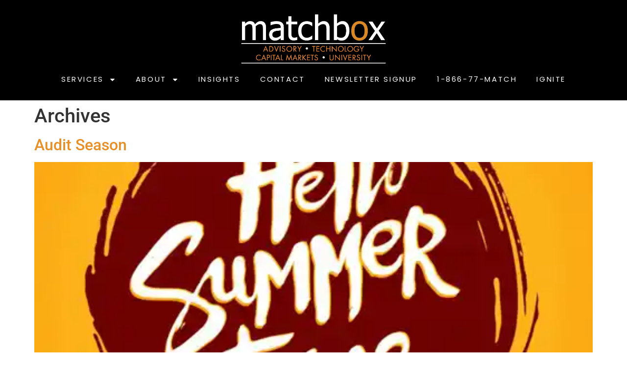

--- FILE ---
content_type: text/html; charset=UTF-8
request_url: https://matchboxllc.com/blog/
body_size: 12394
content:
<!doctype html><html lang="en-US"><head><meta charset="UTF-8"><meta name="viewport" content="width=device-width, initial-scale=1"><link rel="profile" href="https://gmpg.org/xfn/11"><meta name='robots' content='index, follow, max-image-preview:large, max-snippet:-1, max-video-preview:-1' /><title>Blog - Matchbox LLC</title><meta name="description" content="Read the Matchbox blog for expert insights on mortgage technology, consulting strategies, and software solutions for lenders." /><link rel="canonical" href="https://matchboxllc.com/blog/" /><meta property="og:locale" content="en_US" /><meta property="og:type" content="article" /><meta property="og:title" content="Blog - Matchbox LLC" /><meta property="og:description" content="Read the Matchbox blog for expert insights on mortgage technology, consulting strategies, and software solutions for lenders." /><meta property="og:url" content="https://matchboxllc.com/blog/" /><meta property="og:site_name" content="Matchbox LLC" /><meta name="twitter:card" content="summary_large_image" /> <script type="application/ld+json" class="yoast-schema-graph">{"@context":"https://schema.org","@graph":[{"@type":["WebPage","CollectionPage"],"@id":"https://matchboxllc.com/blog/","url":"https://matchboxllc.com/blog/","name":"Blog - Matchbox LLC","isPartOf":{"@id":"https://matchboxllc.com/#website"},"datePublished":"2024-03-11T23:59:19+00:00","dateModified":"2025-09-23T20:46:42+00:00","description":"Read the Matchbox blog for expert insights on mortgage technology, consulting strategies, and software solutions for lenders.","breadcrumb":{"@id":"https://matchboxllc.com/blog/#breadcrumb"},"inLanguage":"en-US"},{"@type":"BreadcrumbList","@id":"https://matchboxllc.com/blog/#breadcrumb","itemListElement":[{"@type":"ListItem","position":1,"name":"Home","item":"https://matchboxllc.com/"},{"@type":"ListItem","position":2,"name":"Blog"}]},{"@type":"WebSite","@id":"https://matchboxllc.com/#website","url":"https://matchboxllc.com/","name":"Matchbox LLC","description":"Matchbox LLC is a mortgage technology and consulting firm helping lenders streamline operations, implement and optimize Encompass® by ICE Mortgage Technology, and improve performance across the loan lifecycle. With over a decade of hands-on experience and 1,000+ successful engagements, we combine deep mortgage industry knowledge with advanced tech skills to deliver smarter systems, scalable workflows, and real ROI. From LOS setups to secondary marketing strategy and ongoing admin support, Matchbox is the trusted partner that speaks mortgage—and delivers results.","publisher":{"@id":"https://matchboxllc.com/#organization"},"potentialAction":[{"@type":"SearchAction","target":{"@type":"EntryPoint","urlTemplate":"https://matchboxllc.com/?s={search_term_string}"},"query-input":{"@type":"PropertyValueSpecification","valueRequired":true,"valueName":"search_term_string"}}],"inLanguage":"en-US"},{"@type":"Organization","@id":"https://matchboxllc.com/#organization","name":"Matchbox LLC","url":"https://matchboxllc.com/","logo":{"@type":"ImageObject","inLanguage":"en-US","@id":"https://matchboxllc.com/#/schema/logo/image/","url":"https://matchboxllc.com/wp-content/uploads/2024/03/Matchbox-4-Categories_Black-1.png","contentUrl":"https://matchboxllc.com/wp-content/uploads/2024/03/Matchbox-4-Categories_Black-1.png","width":612,"height":234,"caption":"Matchbox LLC "},"image":{"@id":"https://matchboxllc.com/#/schema/logo/image/"}}]}</script> <link rel='dns-prefetch' href='//www.googletagmanager.com' /><link rel="alternate" type="application/rss+xml" title="Matchbox LLC  &raquo; Feed" href="https://matchboxllc.com/feed/" /><link rel="alternate" type="application/rss+xml" title="Matchbox LLC  &raquo; Comments Feed" href="https://matchboxllc.com/comments/feed/" /> <script data-optimized="1" src="[data-uri]" defer></script> <link data-optimized="2" rel="stylesheet" href="https://matchboxllc.com/wp-content/litespeed/css/eb6966d73fb06a31b32d1ff3c294ccd4.css?ver=4998a" /> <script src="https://matchboxllc.com/wp-includes/js/jquery/jquery.min.js?ver=3.7.1" id="jquery-core-js"></script> <script data-optimized="1" src="https://matchboxllc.com/wp-content/litespeed/js/eedb91331ca018cd3009244e04864cec.js?ver=a8e76" id="jquery-migrate-js" defer data-deferred="1"></script> 
 <script src="https://www.googletagmanager.com/gtag/js?id=GT-5TGBJ4QP" id="google_gtagjs-js" defer data-deferred="1"></script> <script id="google_gtagjs-js-after" src="[data-uri]" defer></script> <link rel="https://api.w.org/" href="https://matchboxllc.com/wp-json/" /><link rel="EditURI" type="application/rsd+xml" title="RSD" href="https://matchboxllc.com/xmlrpc.php?rsd" /><meta name="generator" content="WordPress 6.8.3" /><meta name="generator" content="Site Kit by Google 1.170.0" /><meta name="generator" content="Elementor 3.34.2; features: e_font_icon_svg, additional_custom_breakpoints; settings: css_print_method-external, google_font-enabled, font_display-swap"><link rel="icon" href="https://matchboxllc.com/wp-content/uploads/2024/03/matchbox-favicon.png" sizes="32x32" /><link rel="icon" href="https://matchboxllc.com/wp-content/uploads/2024/03/matchbox-favicon.png" sizes="192x192" /><link rel="apple-touch-icon" href="https://matchboxllc.com/wp-content/uploads/2024/03/matchbox-favicon.png" /><meta name="msapplication-TileImage" content="https://matchboxllc.com/wp-content/uploads/2024/03/matchbox-favicon.png" /></head><body class="blog wp-custom-logo wp-embed-responsive wp-theme-hello-elementor hello-elementor-default elementor-default elementor-kit-8"><a class="skip-link screen-reader-text" href="#content">Skip to content</a><header data-elementor-type="header" data-elementor-id="12" class="elementor elementor-12 elementor-location-header" data-elementor-post-type="elementor_library"><div class="elementor-element elementor-element-871978f e-flex e-con-boxed e-con e-parent" data-id="871978f" data-element_type="container" data-settings="{&quot;background_background&quot;:&quot;classic&quot;,&quot;sticky&quot;:&quot;top&quot;,&quot;sticky_on&quot;:[&quot;widescreen&quot;,&quot;desktop&quot;,&quot;laptop&quot;,&quot;tablet_extra&quot;,&quot;tablet&quot;,&quot;mobile_extra&quot;,&quot;mobile&quot;],&quot;sticky_offset&quot;:0,&quot;sticky_effects_offset&quot;:0,&quot;sticky_anchor_link_offset&quot;:0}"><div class="e-con-inner"><div class="elementor-element elementor-element-570b509 e-con-full e-flex e-con e-child" data-id="570b509" data-element_type="container"></div><div class="elementor-element elementor-element-630df76 e-con-full e-flex e-con e-child" data-id="630df76" data-element_type="container"><div class="elementor-element elementor-element-70e9e81 elementor-widget elementor-widget-theme-site-logo elementor-widget-image" data-id="70e9e81" data-element_type="widget" data-widget_type="theme-site-logo.default"><div class="elementor-widget-container">
<a href="https://matchboxllc.com">
<img fetchpriority="high" width="612" height="234" src="https://matchboxllc.com/wp-content/uploads/2024/03/Matchbox-4-Categories_Black-1.png" class="attachment-full size-full wp-image-604" alt="" srcset="https://matchboxllc.com/wp-content/uploads/2024/03/Matchbox-4-Categories_Black-1.png 612w, https://matchboxllc.com/wp-content/uploads/2024/03/Matchbox-4-Categories_Black-1-300x115.png 300w" sizes="(max-width: 612px) 100vw, 612px" />				</a></div></div><div class="elementor-element elementor-element-094beee elementor-nav-menu__align-center elementor-hidden-tablet elementor-hidden-mobile elementor-hidden-mobile_extra elementor-nav-menu--dropdown-tablet elementor-nav-menu__text-align-aside elementor-nav-menu--toggle elementor-nav-menu--burger elementor-widget elementor-widget-nav-menu" data-id="094beee" data-element_type="widget" data-settings="{&quot;layout&quot;:&quot;horizontal&quot;,&quot;submenu_icon&quot;:{&quot;value&quot;:&quot;&lt;svg aria-hidden=\&quot;true\&quot; class=\&quot;e-font-icon-svg e-fas-caret-down\&quot; viewBox=\&quot;0 0 320 512\&quot; xmlns=\&quot;http:\/\/www.w3.org\/2000\/svg\&quot;&gt;&lt;path d=\&quot;M31.3 192h257.3c17.8 0 26.7 21.5 14.1 34.1L174.1 354.8c-7.8 7.8-20.5 7.8-28.3 0L17.2 226.1C4.6 213.5 13.5 192 31.3 192z\&quot;&gt;&lt;\/path&gt;&lt;\/svg&gt;&quot;,&quot;library&quot;:&quot;fa-solid&quot;},&quot;toggle&quot;:&quot;burger&quot;}" data-widget_type="nav-menu.default"><div class="elementor-widget-container"><nav aria-label="Menu" class="elementor-nav-menu--main elementor-nav-menu__container elementor-nav-menu--layout-horizontal e--pointer-underline e--animation-fade"><ul id="menu-1-094beee" class="elementor-nav-menu"><li class="menu-item menu-item-type-custom menu-item-object-custom menu-item-has-children menu-item-1178"><a href="#" class="elementor-item elementor-item-anchor">SERVICES</a><ul class="sub-menu elementor-nav-menu--dropdown"><li class="menu-item menu-item-type-post_type menu-item-object-page menu-item-411"><a href="https://matchboxllc.com/advisory/" class="elementor-sub-item">ADVISORY SERVICES</a></li><li class="menu-item menu-item-type-post_type menu-item-object-page menu-item-has-children menu-item-410"><a href="https://matchboxllc.com/technology-offerings/" class="elementor-sub-item">TECHNOLOGY OFFERINGS</a><ul class="sub-menu elementor-nav-menu--dropdown"><li class="menu-item menu-item-type-post_type menu-item-object-page menu-item-1572"><a href="https://matchboxllc.com/encompass-web-transitions/" class="elementor-sub-item">ENCOMPASS OFFERINGS</a></li><li class="menu-item menu-item-type-post_type menu-item-object-page menu-item-1727"><a href="https://matchboxllc.com/encompass-blue-sage-solutions/" class="elementor-sub-item">BLUE SAGE OFFERINGS</a></li></ul></li><li class="menu-item menu-item-type-post_type menu-item-object-page menu-item-405"><a href="https://matchboxllc.com/evo/" class="elementor-sub-item">evO</a></li><li class="menu-item menu-item-type-post_type menu-item-object-page menu-item-406"><a href="https://matchboxllc.com/operational-consulting/" class="elementor-sub-item">OPERATIONAL CONSULTING</a></li><li class="menu-item menu-item-type-post_type menu-item-object-page menu-item-409"><a href="https://matchboxllc.com/secondary-marketing-offerings/" class="elementor-sub-item">CAPITAL MARKETS</a></li><li class="menu-item menu-item-type-post_type menu-item-object-page menu-item-408"><a href="https://matchboxllc.com/matchbox-university/" class="elementor-sub-item">MATCHBOX UNIVERSITY</a></li></ul></li><li class="menu-item menu-item-type-custom menu-item-object-custom menu-item-has-children menu-item-1179"><a href="#" class="elementor-item elementor-item-anchor">ABOUT</a><ul class="sub-menu elementor-nav-menu--dropdown"><li class="menu-item menu-item-type-post_type menu-item-object-page menu-item-648"><a href="https://matchboxllc.com/our-philosophy/" class="elementor-sub-item">OUR PHILOSOPHY</a></li><li class="menu-item menu-item-type-post_type menu-item-object-page menu-item-647"><a href="https://matchboxllc.com/our-team/" class="elementor-sub-item">OUR TEAM</a></li><li class="menu-item menu-item-type-post_type menu-item-object-page menu-item-646"><a href="https://matchboxllc.com/we-speak-mortgage/" class="elementor-sub-item">WE SPEAK MORTGAGE</a></li></ul></li><li class="menu-item menu-item-type-post_type menu-item-object-page menu-item-1512"><a href="https://matchboxllc.com/insights/" class="elementor-item">INSIGHTS</a></li><li class="menu-item menu-item-type-post_type menu-item-object-page menu-item-21"><a href="https://matchboxllc.com/contact-us/" class="elementor-item">CONTACT</a></li><li class="menu-item menu-item-type-custom menu-item-object-custom menu-item-612"><a href="https://visitor.r20.constantcontact.com/manage/optin?v=0015de0J6wWFJ4qFJA5N2EQKiR2HXG7Yzi_gginM76d8JnyQtMyaCW4c-Cd175tf5Vajqdt0d7wNu_vwuoXLCmV44pP0QoLgQ4m3FvKscZ5L4Y%3D" class="elementor-item">NEWSLETTER SIGNUP</a></li><li class="menu-item menu-item-type-custom menu-item-object-custom menu-item-613"><a href="tel:18667762824" class="elementor-item">1-866-77-MATCH</a></li><li class="menu-item menu-item-type-custom menu-item-object-custom menu-item-938"><a href="https://www.igniteintegrationsolutions.com/" class="elementor-item">IGNITE</a></li></ul></nav><div class="elementor-menu-toggle" role="button" tabindex="0" aria-label="Menu Toggle" aria-expanded="false">
<svg aria-hidden="true" role="presentation" class="elementor-menu-toggle__icon--open e-font-icon-svg e-eicon-menu-bar" viewBox="0 0 1000 1000" xmlns="http://www.w3.org/2000/svg"><path d="M104 333H896C929 333 958 304 958 271S929 208 896 208H104C71 208 42 237 42 271S71 333 104 333ZM104 583H896C929 583 958 554 958 521S929 458 896 458H104C71 458 42 487 42 521S71 583 104 583ZM104 833H896C929 833 958 804 958 771S929 708 896 708H104C71 708 42 737 42 771S71 833 104 833Z"></path></svg><svg aria-hidden="true" role="presentation" class="elementor-menu-toggle__icon--close e-font-icon-svg e-eicon-close" viewBox="0 0 1000 1000" xmlns="http://www.w3.org/2000/svg"><path d="M742 167L500 408 258 167C246 154 233 150 217 150 196 150 179 158 167 167 154 179 150 196 150 212 150 229 154 242 171 254L408 500 167 742C138 771 138 800 167 829 196 858 225 858 254 829L496 587 738 829C750 842 767 846 783 846 800 846 817 842 829 829 842 817 846 804 846 783 846 767 842 750 829 737L588 500 833 258C863 229 863 200 833 171 804 137 775 137 742 167Z"></path></svg></div><nav class="elementor-nav-menu--dropdown elementor-nav-menu__container" aria-hidden="true"><ul id="menu-2-094beee" class="elementor-nav-menu"><li class="menu-item menu-item-type-custom menu-item-object-custom menu-item-has-children menu-item-1178"><a href="#" class="elementor-item elementor-item-anchor" tabindex="-1">SERVICES</a><ul class="sub-menu elementor-nav-menu--dropdown"><li class="menu-item menu-item-type-post_type menu-item-object-page menu-item-411"><a href="https://matchboxllc.com/advisory/" class="elementor-sub-item" tabindex="-1">ADVISORY SERVICES</a></li><li class="menu-item menu-item-type-post_type menu-item-object-page menu-item-has-children menu-item-410"><a href="https://matchboxllc.com/technology-offerings/" class="elementor-sub-item" tabindex="-1">TECHNOLOGY OFFERINGS</a><ul class="sub-menu elementor-nav-menu--dropdown"><li class="menu-item menu-item-type-post_type menu-item-object-page menu-item-1572"><a href="https://matchboxllc.com/encompass-web-transitions/" class="elementor-sub-item" tabindex="-1">ENCOMPASS OFFERINGS</a></li><li class="menu-item menu-item-type-post_type menu-item-object-page menu-item-1727"><a href="https://matchboxllc.com/encompass-blue-sage-solutions/" class="elementor-sub-item" tabindex="-1">BLUE SAGE OFFERINGS</a></li></ul></li><li class="menu-item menu-item-type-post_type menu-item-object-page menu-item-405"><a href="https://matchboxllc.com/evo/" class="elementor-sub-item" tabindex="-1">evO</a></li><li class="menu-item menu-item-type-post_type menu-item-object-page menu-item-406"><a href="https://matchboxllc.com/operational-consulting/" class="elementor-sub-item" tabindex="-1">OPERATIONAL CONSULTING</a></li><li class="menu-item menu-item-type-post_type menu-item-object-page menu-item-409"><a href="https://matchboxllc.com/secondary-marketing-offerings/" class="elementor-sub-item" tabindex="-1">CAPITAL MARKETS</a></li><li class="menu-item menu-item-type-post_type menu-item-object-page menu-item-408"><a href="https://matchboxllc.com/matchbox-university/" class="elementor-sub-item" tabindex="-1">MATCHBOX UNIVERSITY</a></li></ul></li><li class="menu-item menu-item-type-custom menu-item-object-custom menu-item-has-children menu-item-1179"><a href="#" class="elementor-item elementor-item-anchor" tabindex="-1">ABOUT</a><ul class="sub-menu elementor-nav-menu--dropdown"><li class="menu-item menu-item-type-post_type menu-item-object-page menu-item-648"><a href="https://matchboxllc.com/our-philosophy/" class="elementor-sub-item" tabindex="-1">OUR PHILOSOPHY</a></li><li class="menu-item menu-item-type-post_type menu-item-object-page menu-item-647"><a href="https://matchboxllc.com/our-team/" class="elementor-sub-item" tabindex="-1">OUR TEAM</a></li><li class="menu-item menu-item-type-post_type menu-item-object-page menu-item-646"><a href="https://matchboxllc.com/we-speak-mortgage/" class="elementor-sub-item" tabindex="-1">WE SPEAK MORTGAGE</a></li></ul></li><li class="menu-item menu-item-type-post_type menu-item-object-page menu-item-1512"><a href="https://matchboxllc.com/insights/" class="elementor-item" tabindex="-1">INSIGHTS</a></li><li class="menu-item menu-item-type-post_type menu-item-object-page menu-item-21"><a href="https://matchboxllc.com/contact-us/" class="elementor-item" tabindex="-1">CONTACT</a></li><li class="menu-item menu-item-type-custom menu-item-object-custom menu-item-612"><a href="https://visitor.r20.constantcontact.com/manage/optin?v=0015de0J6wWFJ4qFJA5N2EQKiR2HXG7Yzi_gginM76d8JnyQtMyaCW4c-Cd175tf5Vajqdt0d7wNu_vwuoXLCmV44pP0QoLgQ4m3FvKscZ5L4Y%3D" class="elementor-item" tabindex="-1">NEWSLETTER SIGNUP</a></li><li class="menu-item menu-item-type-custom menu-item-object-custom menu-item-613"><a href="tel:18667762824" class="elementor-item" tabindex="-1">1-866-77-MATCH</a></li><li class="menu-item menu-item-type-custom menu-item-object-custom menu-item-938"><a href="https://www.igniteintegrationsolutions.com/" class="elementor-item" tabindex="-1">IGNITE</a></li></ul></nav></div></div></div><div class="elementor-element elementor-element-2d70623 e-con-full e-flex e-con e-child" data-id="2d70623" data-element_type="container"><div class="elementor-element elementor-element-323a56b elementor-hidden-desktop elementor-hidden-widescreen elementor-hidden-laptop elementor-hidden-tablet_extra elementor-nav-menu--dropdown-tablet elementor-nav-menu__text-align-aside elementor-nav-menu--toggle elementor-nav-menu--burger elementor-widget elementor-widget-nav-menu" data-id="323a56b" data-element_type="widget" data-settings="{&quot;layout&quot;:&quot;horizontal&quot;,&quot;submenu_icon&quot;:{&quot;value&quot;:&quot;&lt;svg aria-hidden=\&quot;true\&quot; class=\&quot;e-font-icon-svg e-fas-caret-down\&quot; viewBox=\&quot;0 0 320 512\&quot; xmlns=\&quot;http:\/\/www.w3.org\/2000\/svg\&quot;&gt;&lt;path d=\&quot;M31.3 192h257.3c17.8 0 26.7 21.5 14.1 34.1L174.1 354.8c-7.8 7.8-20.5 7.8-28.3 0L17.2 226.1C4.6 213.5 13.5 192 31.3 192z\&quot;&gt;&lt;\/path&gt;&lt;\/svg&gt;&quot;,&quot;library&quot;:&quot;fa-solid&quot;},&quot;toggle&quot;:&quot;burger&quot;}" data-widget_type="nav-menu.default"><div class="elementor-widget-container"><nav aria-label="Menu" class="elementor-nav-menu--main elementor-nav-menu__container elementor-nav-menu--layout-horizontal e--pointer-underline e--animation-fade"><ul id="menu-1-323a56b" class="elementor-nav-menu"><li class="menu-item menu-item-type-custom menu-item-object-custom menu-item-has-children menu-item-1178"><a href="#" class="elementor-item elementor-item-anchor">SERVICES</a><ul class="sub-menu elementor-nav-menu--dropdown"><li class="menu-item menu-item-type-post_type menu-item-object-page menu-item-411"><a href="https://matchboxllc.com/advisory/" class="elementor-sub-item">ADVISORY SERVICES</a></li><li class="menu-item menu-item-type-post_type menu-item-object-page menu-item-has-children menu-item-410"><a href="https://matchboxllc.com/technology-offerings/" class="elementor-sub-item">TECHNOLOGY OFFERINGS</a><ul class="sub-menu elementor-nav-menu--dropdown"><li class="menu-item menu-item-type-post_type menu-item-object-page menu-item-1572"><a href="https://matchboxllc.com/encompass-web-transitions/" class="elementor-sub-item">ENCOMPASS OFFERINGS</a></li><li class="menu-item menu-item-type-post_type menu-item-object-page menu-item-1727"><a href="https://matchboxllc.com/encompass-blue-sage-solutions/" class="elementor-sub-item">BLUE SAGE OFFERINGS</a></li></ul></li><li class="menu-item menu-item-type-post_type menu-item-object-page menu-item-405"><a href="https://matchboxllc.com/evo/" class="elementor-sub-item">evO</a></li><li class="menu-item menu-item-type-post_type menu-item-object-page menu-item-406"><a href="https://matchboxllc.com/operational-consulting/" class="elementor-sub-item">OPERATIONAL CONSULTING</a></li><li class="menu-item menu-item-type-post_type menu-item-object-page menu-item-409"><a href="https://matchboxllc.com/secondary-marketing-offerings/" class="elementor-sub-item">CAPITAL MARKETS</a></li><li class="menu-item menu-item-type-post_type menu-item-object-page menu-item-408"><a href="https://matchboxllc.com/matchbox-university/" class="elementor-sub-item">MATCHBOX UNIVERSITY</a></li></ul></li><li class="menu-item menu-item-type-custom menu-item-object-custom menu-item-has-children menu-item-1179"><a href="#" class="elementor-item elementor-item-anchor">ABOUT</a><ul class="sub-menu elementor-nav-menu--dropdown"><li class="menu-item menu-item-type-post_type menu-item-object-page menu-item-648"><a href="https://matchboxllc.com/our-philosophy/" class="elementor-sub-item">OUR PHILOSOPHY</a></li><li class="menu-item menu-item-type-post_type menu-item-object-page menu-item-647"><a href="https://matchboxllc.com/our-team/" class="elementor-sub-item">OUR TEAM</a></li><li class="menu-item menu-item-type-post_type menu-item-object-page menu-item-646"><a href="https://matchboxllc.com/we-speak-mortgage/" class="elementor-sub-item">WE SPEAK MORTGAGE</a></li></ul></li><li class="menu-item menu-item-type-post_type menu-item-object-page menu-item-1512"><a href="https://matchboxllc.com/insights/" class="elementor-item">INSIGHTS</a></li><li class="menu-item menu-item-type-post_type menu-item-object-page menu-item-21"><a href="https://matchboxllc.com/contact-us/" class="elementor-item">CONTACT</a></li><li class="menu-item menu-item-type-custom menu-item-object-custom menu-item-612"><a href="https://visitor.r20.constantcontact.com/manage/optin?v=0015de0J6wWFJ4qFJA5N2EQKiR2HXG7Yzi_gginM76d8JnyQtMyaCW4c-Cd175tf5Vajqdt0d7wNu_vwuoXLCmV44pP0QoLgQ4m3FvKscZ5L4Y%3D" class="elementor-item">NEWSLETTER SIGNUP</a></li><li class="menu-item menu-item-type-custom menu-item-object-custom menu-item-613"><a href="tel:18667762824" class="elementor-item">1-866-77-MATCH</a></li><li class="menu-item menu-item-type-custom menu-item-object-custom menu-item-938"><a href="https://www.igniteintegrationsolutions.com/" class="elementor-item">IGNITE</a></li></ul></nav><div class="elementor-menu-toggle" role="button" tabindex="0" aria-label="Menu Toggle" aria-expanded="false">
<svg aria-hidden="true" role="presentation" class="elementor-menu-toggle__icon--open e-font-icon-svg e-eicon-menu-bar" viewBox="0 0 1000 1000" xmlns="http://www.w3.org/2000/svg"><path d="M104 333H896C929 333 958 304 958 271S929 208 896 208H104C71 208 42 237 42 271S71 333 104 333ZM104 583H896C929 583 958 554 958 521S929 458 896 458H104C71 458 42 487 42 521S71 583 104 583ZM104 833H896C929 833 958 804 958 771S929 708 896 708H104C71 708 42 737 42 771S71 833 104 833Z"></path></svg><svg aria-hidden="true" role="presentation" class="elementor-menu-toggle__icon--close e-font-icon-svg e-eicon-close" viewBox="0 0 1000 1000" xmlns="http://www.w3.org/2000/svg"><path d="M742 167L500 408 258 167C246 154 233 150 217 150 196 150 179 158 167 167 154 179 150 196 150 212 150 229 154 242 171 254L408 500 167 742C138 771 138 800 167 829 196 858 225 858 254 829L496 587 738 829C750 842 767 846 783 846 800 846 817 842 829 829 842 817 846 804 846 783 846 767 842 750 829 737L588 500 833 258C863 229 863 200 833 171 804 137 775 137 742 167Z"></path></svg></div><nav class="elementor-nav-menu--dropdown elementor-nav-menu__container" aria-hidden="true"><ul id="menu-2-323a56b" class="elementor-nav-menu"><li class="menu-item menu-item-type-custom menu-item-object-custom menu-item-has-children menu-item-1178"><a href="#" class="elementor-item elementor-item-anchor" tabindex="-1">SERVICES</a><ul class="sub-menu elementor-nav-menu--dropdown"><li class="menu-item menu-item-type-post_type menu-item-object-page menu-item-411"><a href="https://matchboxllc.com/advisory/" class="elementor-sub-item" tabindex="-1">ADVISORY SERVICES</a></li><li class="menu-item menu-item-type-post_type menu-item-object-page menu-item-has-children menu-item-410"><a href="https://matchboxllc.com/technology-offerings/" class="elementor-sub-item" tabindex="-1">TECHNOLOGY OFFERINGS</a><ul class="sub-menu elementor-nav-menu--dropdown"><li class="menu-item menu-item-type-post_type menu-item-object-page menu-item-1572"><a href="https://matchboxllc.com/encompass-web-transitions/" class="elementor-sub-item" tabindex="-1">ENCOMPASS OFFERINGS</a></li><li class="menu-item menu-item-type-post_type menu-item-object-page menu-item-1727"><a href="https://matchboxllc.com/encompass-blue-sage-solutions/" class="elementor-sub-item" tabindex="-1">BLUE SAGE OFFERINGS</a></li></ul></li><li class="menu-item menu-item-type-post_type menu-item-object-page menu-item-405"><a href="https://matchboxllc.com/evo/" class="elementor-sub-item" tabindex="-1">evO</a></li><li class="menu-item menu-item-type-post_type menu-item-object-page menu-item-406"><a href="https://matchboxllc.com/operational-consulting/" class="elementor-sub-item" tabindex="-1">OPERATIONAL CONSULTING</a></li><li class="menu-item menu-item-type-post_type menu-item-object-page menu-item-409"><a href="https://matchboxllc.com/secondary-marketing-offerings/" class="elementor-sub-item" tabindex="-1">CAPITAL MARKETS</a></li><li class="menu-item menu-item-type-post_type menu-item-object-page menu-item-408"><a href="https://matchboxllc.com/matchbox-university/" class="elementor-sub-item" tabindex="-1">MATCHBOX UNIVERSITY</a></li></ul></li><li class="menu-item menu-item-type-custom menu-item-object-custom menu-item-has-children menu-item-1179"><a href="#" class="elementor-item elementor-item-anchor" tabindex="-1">ABOUT</a><ul class="sub-menu elementor-nav-menu--dropdown"><li class="menu-item menu-item-type-post_type menu-item-object-page menu-item-648"><a href="https://matchboxllc.com/our-philosophy/" class="elementor-sub-item" tabindex="-1">OUR PHILOSOPHY</a></li><li class="menu-item menu-item-type-post_type menu-item-object-page menu-item-647"><a href="https://matchboxllc.com/our-team/" class="elementor-sub-item" tabindex="-1">OUR TEAM</a></li><li class="menu-item menu-item-type-post_type menu-item-object-page menu-item-646"><a href="https://matchboxllc.com/we-speak-mortgage/" class="elementor-sub-item" tabindex="-1">WE SPEAK MORTGAGE</a></li></ul></li><li class="menu-item menu-item-type-post_type menu-item-object-page menu-item-1512"><a href="https://matchboxllc.com/insights/" class="elementor-item" tabindex="-1">INSIGHTS</a></li><li class="menu-item menu-item-type-post_type menu-item-object-page menu-item-21"><a href="https://matchboxllc.com/contact-us/" class="elementor-item" tabindex="-1">CONTACT</a></li><li class="menu-item menu-item-type-custom menu-item-object-custom menu-item-612"><a href="https://visitor.r20.constantcontact.com/manage/optin?v=0015de0J6wWFJ4qFJA5N2EQKiR2HXG7Yzi_gginM76d8JnyQtMyaCW4c-Cd175tf5Vajqdt0d7wNu_vwuoXLCmV44pP0QoLgQ4m3FvKscZ5L4Y%3D" class="elementor-item" tabindex="-1">NEWSLETTER SIGNUP</a></li><li class="menu-item menu-item-type-custom menu-item-object-custom menu-item-613"><a href="tel:18667762824" class="elementor-item" tabindex="-1">1-866-77-MATCH</a></li><li class="menu-item menu-item-type-custom menu-item-object-custom menu-item-938"><a href="https://www.igniteintegrationsolutions.com/" class="elementor-item" tabindex="-1">IGNITE</a></li></ul></nav></div></div></div></div></div></header><main id="content" class="site-main"><div class="page-header"><h1 class="entry-title">Archives</h1></div><div class="page-content"><article class="post"><h2 class="entry-title"><a href="https://matchboxllc.com/audit-season/">Audit Season</a></h2><a href="https://matchboxllc.com/audit-season/"><img width="500" height="450" src="https://matchboxllc.com/wp-content/uploads/2025/03/hellow-summer.webp" class="attachment-large size-large wp-post-image" alt="" decoding="async" srcset="https://matchboxllc.com/wp-content/uploads/2025/03/hellow-summer.webp 500w, https://matchboxllc.com/wp-content/uploads/2025/03/hellow-summer-300x270.webp 300w" sizes="(max-width: 500px) 100vw, 500px" /></a><p>Even though we are in the summer season, it appears that&#8230;</p></article><article class="post"><h2 class="entry-title"><a href="https://matchboxllc.com/trust-the-process-understanding-that-technology-in-mortgage-is-a-process-problem/">Trust the Process: Understanding that technology in mortgage is a process problem</a></h2><a href="https://matchboxllc.com/trust-the-process-understanding-that-technology-in-mortgage-is-a-process-problem/"><img width="500" height="450" src="https://matchboxllc.com/wp-content/uploads/2025/03/tech-stack.webp" class="attachment-large size-large wp-post-image" alt="" decoding="async" srcset="https://matchboxllc.com/wp-content/uploads/2025/03/tech-stack.webp 500w, https://matchboxllc.com/wp-content/uploads/2025/03/tech-stack-300x270.webp 300w" sizes="(max-width: 500px) 100vw, 500px" /></a><p>“Technology adoption” and “mortgage” are still oxymorons in&#8230;</p></article><article class="post"><h2 class="entry-title"><a href="https://matchboxllc.com/current-thoughts-and-opinions-on-mortgage-banking-industry/">Current Thoughts and Opinions on Mortgage Banking Industry</a></h2><a href="https://matchboxllc.com/current-thoughts-and-opinions-on-mortgage-banking-industry/"><img loading="lazy" width="500" height="450" src="https://matchboxllc.com/wp-content/uploads/2025/03/anniversary.webp" class="attachment-large size-large wp-post-image" alt="" decoding="async" srcset="https://matchboxllc.com/wp-content/uploads/2025/03/anniversary.webp 500w, https://matchboxllc.com/wp-content/uploads/2025/03/anniversary-300x270.webp 300w" sizes="(max-width: 500px) 100vw, 500px" /></a><p>Hello everyone and welcome to 2024. I hope you had&#8230;</p></article><article class="post"><h2 class="entry-title"><a href="https://matchboxllc.com/thoughts-and-opinions-on-mortgage-banking-issues-challenges/">Thoughts and Opinions on Mortgage Banking Issues &amp; Challenges</a></h2><a href="https://matchboxllc.com/thoughts-and-opinions-on-mortgage-banking-issues-challenges/"><img loading="lazy" width="500" height="450" src="https://matchboxllc.com/wp-content/uploads/2025/03/blog1.webp" class="attachment-large size-large wp-post-image" alt="" decoding="async" srcset="https://matchboxllc.com/wp-content/uploads/2025/03/blog1.webp 500w, https://matchboxllc.com/wp-content/uploads/2025/03/blog1-300x270.webp 300w" sizes="(max-width: 500px) 100vw, 500px" /></a><p>Hello everyone and welcome to &#8230;</p></article></div></main><footer data-elementor-type="footer" data-elementor-id="49" class="elementor elementor-49 elementor-location-footer" data-elementor-post-type="elementor_library"><div class="elementor-element elementor-element-74f2a93 e-flex e-con-boxed e-con e-parent" data-id="74f2a93" data-element_type="container" data-settings="{&quot;background_background&quot;:&quot;classic&quot;}"><div class="e-con-inner"><div class="elementor-element elementor-element-a3be011 e-con-full e-flex e-con e-child" data-id="a3be011" data-element_type="container"><div class="elementor-element elementor-element-03a1959 elementor-widget elementor-widget-theme-site-logo elementor-widget-image" data-id="03a1959" data-element_type="widget" data-widget_type="theme-site-logo.default"><div class="elementor-widget-container">
<a href="https://matchboxllc.com">
<img fetchpriority="high" width="612" height="234" src="https://matchboxllc.com/wp-content/uploads/2024/03/Matchbox-4-Categories_Black-1.png" class="attachment-full size-full wp-image-604" alt="" srcset="https://matchboxllc.com/wp-content/uploads/2024/03/Matchbox-4-Categories_Black-1.png 612w, https://matchboxllc.com/wp-content/uploads/2024/03/Matchbox-4-Categories_Black-1-300x115.png 300w" sizes="(max-width: 612px) 100vw, 612px" />				</a></div></div><div class="elementor-element elementor-element-c8f1b01 elementor-widget elementor-widget-text-editor" data-id="c8f1b01" data-element_type="widget" data-widget_type="text-editor.default"><div class="elementor-widget-container"><p>© 2025 matchbox LLC. All Rights Reserved<br />Site Design: <a href="https://bluemooncreativeinc.com">BlueMoonCreativeInc.com</a></p></div></div></div><div class="elementor-element elementor-element-bf3f74d e-con-full e-flex e-con e-child" data-id="bf3f74d" data-element_type="container"><div class="elementor-element elementor-element-afb7f10 elementor-widget elementor-widget-text-editor" data-id="afb7f10" data-element_type="widget" data-widget_type="text-editor.default"><div class="elementor-widget-container"><p><strong>SERVICES</strong><br /><a href="https://5ve.ecf.myftpupload.com/advisory/">ADVISORY SERVICES</a><br /><a href="https://5ve.ecf.myftpupload.com/technology-offerings/">TECHNOLOGY OFFERINGS</a><br /><a href="https://5ve.ecf.myftpupload.com/evo/">evO</a><br /><a href="https://5ve.ecf.myftpupload.com/operational-consulting/">OPERATIONAL CONSULTING</a><br /><a href="https://5ve.ecf.myftpupload.com/secondary-marketing-offerings/">CAPITAL MARKETS</a><br /><a href="https://5ve.ecf.myftpupload.com/matchbox-university/">MATCHBOX UNIVERSITY</a></p></div></div></div><div class="elementor-element elementor-element-95e8291 e-con-full e-flex e-con e-child" data-id="95e8291" data-element_type="container"><div class="elementor-element elementor-element-b589f19 elementor-widget elementor-widget-text-editor" data-id="b589f19" data-element_type="widget" data-widget_type="text-editor.default"><div class="elementor-widget-container"><h6><strong>MATCHBOX</strong></h6><h6><a href="https://5ve.ecf.myftpupload.com/contact-us/">CONTACT US</a></h6><h6><a href="https://visitor.r20.constantcontact.com/manage/optin?v=0015de0J6wWFJ4qFJA5N2EQKiR2HXG7Yzi_gginM76d8JnyQtMyaCW4c-Cd175tf5Vajqdt0d7wNu_vwuoXLCmV44pP0QoLgQ4m3FvKscZ5L4Y%3D">NEWSLETTER SIGNUP</a></h6><h6><a href="https://www.igniteintegrationsolutions.com/">IGNITE</a></h6></div></div></div></div></div></footer> <script type="speculationrules">{"prefetch":[{"source":"document","where":{"and":[{"href_matches":"\/*"},{"not":{"href_matches":["\/wp-*.php","\/wp-admin\/*","\/wp-content\/uploads\/*","\/wp-content\/*","\/wp-content\/plugins\/*","\/wp-content\/themes\/hello-elementor\/*","\/*\\?(.+)"]}},{"not":{"selector_matches":"a[rel~=\"nofollow\"]"}},{"not":{"selector_matches":".no-prefetch, .no-prefetch a"}}]},"eagerness":"conservative"}]}</script> <script data-optimized="1" src="[data-uri]" defer></script> <script data-optimized="1" src="https://matchboxllc.com/wp-content/litespeed/js/53f54108425e777a129c62d62cd86198.js?ver=bf3ab" id="hello-theme-frontend-js" defer data-deferred="1"></script> <script data-optimized="1" src="https://matchboxllc.com/wp-content/litespeed/js/44059fc1e0543bed298750576dbace9e.js?ver=c12fb" id="elementor-webpack-runtime-js" defer data-deferred="1"></script> <script data-optimized="1" src="https://matchboxllc.com/wp-content/litespeed/js/a76c7c177fd94ceec8ba0dc2822b7129.js?ver=5f41b" id="elementor-frontend-modules-js" defer data-deferred="1"></script> <script data-optimized="1" src="https://matchboxllc.com/wp-content/litespeed/js/4c161ca3ae0b754589d454a93dbabb26.js?ver=26f31" id="jquery-ui-core-js" defer data-deferred="1"></script> <script data-optimized="1" id="elementor-frontend-js-before" src="[data-uri]" defer></script> <script data-optimized="1" src="https://matchboxllc.com/wp-content/litespeed/js/d183537a38c9da2d1228464e09995575.js?ver=31355" id="elementor-frontend-js" defer data-deferred="1"></script> <script data-optimized="1" src="https://matchboxllc.com/wp-content/litespeed/js/e01e82999282245e1d4e05e289cae239.js?ver=03d00" id="smartmenus-js" defer data-deferred="1"></script> <script data-optimized="1" src="https://matchboxllc.com/wp-content/litespeed/js/4a6efded886411c14a4ba5b719c6be77.js?ver=318bd" id="e-sticky-js" defer data-deferred="1"></script> <script data-optimized="1" src="https://matchboxllc.com/wp-content/litespeed/js/34380820a91a7ea5c3cac957346df1ad.js?ver=66f3f" id="elementor-pro-webpack-runtime-js" defer data-deferred="1"></script> <script data-optimized="1" src="https://matchboxllc.com/wp-content/litespeed/js/03baf3380231914a74dfcb6a3f833d36.js?ver=8255b" id="wp-hooks-js" defer data-deferred="1"></script> <script data-optimized="1" src="https://matchboxllc.com/wp-content/litespeed/js/c8909464344c66df659bb1eaaa7e7256.js?ver=3b3be" id="wp-i18n-js" defer data-deferred="1"></script> <script data-optimized="1" id="wp-i18n-js-after" src="[data-uri]" defer></script> <script data-optimized="1" id="elementor-pro-frontend-js-before" src="[data-uri]" defer></script> <script data-optimized="1" src="https://matchboxllc.com/wp-content/litespeed/js/e3c2c4a0c71f9feff69c6096c89b649d.js?ver=08cd3" id="elementor-pro-frontend-js" defer data-deferred="1"></script> <script data-optimized="1" src="https://matchboxllc.com/wp-content/litespeed/js/a45956935fa6bffc0f2a6365fd397abd.js?ver=48adc" id="pro-elements-handlers-js" defer data-deferred="1"></script> <script data-optimized="1" src="[data-uri]" defer></script> <script data-optimized="1" src="[data-uri]" defer></script> <script data-optimized="1" src='https://matchboxllc.com/wp-content/litespeed/js/351ec533386b0be753dc58db08dad8ad.js?ver=ad8ad' onload="window.tti.calculateTTI()" defer data-deferred="1"></script> </body></html>
<!-- Page optimized by LiteSpeed Cache @2026-01-21 00:38:34 -->

<!-- Page supported by LiteSpeed Cache 7.7 on 2026-01-21 00:38:33 -->
<!-- QUIC.cloud UCSS in queue -->